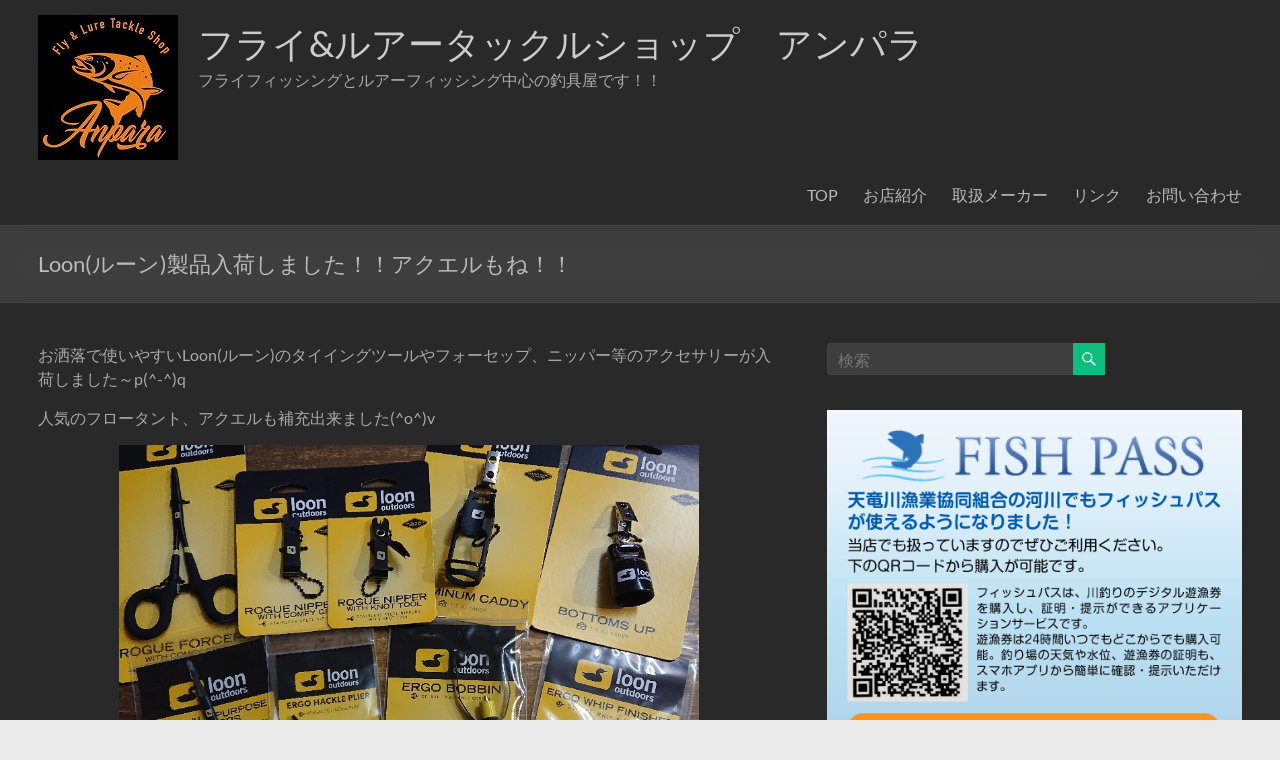

--- FILE ---
content_type: text/html; charset=UTF-8
request_url: https://anpara.info/loon%E3%83%AB%E3%83%BC%E3%83%B3%E8%A3%BD%E5%93%81%E5%85%A5%E8%8D%B7%E3%81%97%E3%81%BE%E3%81%97%E3%81%9F%EF%BC%81%EF%BC%81%E3%82%A2%E3%82%AF%E3%82%A8%E3%83%AB%E3%82%82%E3%81%AD%EF%BC%81%EF%BC%81/
body_size: 13794
content:
<!DOCTYPE html>
<!--[if IE 7]>
<html class="ie ie7" lang="ja">
<![endif]-->
<!--[if IE 8]>
<html class="ie ie8" lang="ja">
<![endif]-->
<!--[if !(IE 7) & !(IE 8)]><!-->
<html lang="ja">
<!--<![endif]-->
<head>
	<meta charset="UTF-8" />
	<meta name="viewport" content="width=device-width, initial-scale=1">
	<link rel="profile" href="http://gmpg.org/xfn/11" />
	<title>Loon(ルーン)製品入荷しました！！アクエルもね！！ &#8211; フライ&amp;ルアータックルショップ　アンパラ</title>
<meta name='robots' content='max-image-preview:large' />
	<style>img:is([sizes="auto" i], [sizes^="auto," i]) { contain-intrinsic-size: 3000px 1500px }</style>
	<link rel="alternate" type="application/rss+xml" title="フライ&amp;ルアータックルショップ　アンパラ &raquo; フィード" href="https://anpara.info/feed/" />
<link rel="alternate" type="application/rss+xml" title="フライ&amp;ルアータックルショップ　アンパラ &raquo; コメントフィード" href="https://anpara.info/comments/feed/" />
<script type="text/javascript">
/* <![CDATA[ */
window._wpemojiSettings = {"baseUrl":"https:\/\/s.w.org\/images\/core\/emoji\/16.0.1\/72x72\/","ext":".png","svgUrl":"https:\/\/s.w.org\/images\/core\/emoji\/16.0.1\/svg\/","svgExt":".svg","source":{"concatemoji":"https:\/\/anpara.info\/wp-includes\/js\/wp-emoji-release.min.js?ver=6.8.3"}};
/*! This file is auto-generated */
!function(s,n){var o,i,e;function c(e){try{var t={supportTests:e,timestamp:(new Date).valueOf()};sessionStorage.setItem(o,JSON.stringify(t))}catch(e){}}function p(e,t,n){e.clearRect(0,0,e.canvas.width,e.canvas.height),e.fillText(t,0,0);var t=new Uint32Array(e.getImageData(0,0,e.canvas.width,e.canvas.height).data),a=(e.clearRect(0,0,e.canvas.width,e.canvas.height),e.fillText(n,0,0),new Uint32Array(e.getImageData(0,0,e.canvas.width,e.canvas.height).data));return t.every(function(e,t){return e===a[t]})}function u(e,t){e.clearRect(0,0,e.canvas.width,e.canvas.height),e.fillText(t,0,0);for(var n=e.getImageData(16,16,1,1),a=0;a<n.data.length;a++)if(0!==n.data[a])return!1;return!0}function f(e,t,n,a){switch(t){case"flag":return n(e,"\ud83c\udff3\ufe0f\u200d\u26a7\ufe0f","\ud83c\udff3\ufe0f\u200b\u26a7\ufe0f")?!1:!n(e,"\ud83c\udde8\ud83c\uddf6","\ud83c\udde8\u200b\ud83c\uddf6")&&!n(e,"\ud83c\udff4\udb40\udc67\udb40\udc62\udb40\udc65\udb40\udc6e\udb40\udc67\udb40\udc7f","\ud83c\udff4\u200b\udb40\udc67\u200b\udb40\udc62\u200b\udb40\udc65\u200b\udb40\udc6e\u200b\udb40\udc67\u200b\udb40\udc7f");case"emoji":return!a(e,"\ud83e\udedf")}return!1}function g(e,t,n,a){var r="undefined"!=typeof WorkerGlobalScope&&self instanceof WorkerGlobalScope?new OffscreenCanvas(300,150):s.createElement("canvas"),o=r.getContext("2d",{willReadFrequently:!0}),i=(o.textBaseline="top",o.font="600 32px Arial",{});return e.forEach(function(e){i[e]=t(o,e,n,a)}),i}function t(e){var t=s.createElement("script");t.src=e,t.defer=!0,s.head.appendChild(t)}"undefined"!=typeof Promise&&(o="wpEmojiSettingsSupports",i=["flag","emoji"],n.supports={everything:!0,everythingExceptFlag:!0},e=new Promise(function(e){s.addEventListener("DOMContentLoaded",e,{once:!0})}),new Promise(function(t){var n=function(){try{var e=JSON.parse(sessionStorage.getItem(o));if("object"==typeof e&&"number"==typeof e.timestamp&&(new Date).valueOf()<e.timestamp+604800&&"object"==typeof e.supportTests)return e.supportTests}catch(e){}return null}();if(!n){if("undefined"!=typeof Worker&&"undefined"!=typeof OffscreenCanvas&&"undefined"!=typeof URL&&URL.createObjectURL&&"undefined"!=typeof Blob)try{var e="postMessage("+g.toString()+"("+[JSON.stringify(i),f.toString(),p.toString(),u.toString()].join(",")+"));",a=new Blob([e],{type:"text/javascript"}),r=new Worker(URL.createObjectURL(a),{name:"wpTestEmojiSupports"});return void(r.onmessage=function(e){c(n=e.data),r.terminate(),t(n)})}catch(e){}c(n=g(i,f,p,u))}t(n)}).then(function(e){for(var t in e)n.supports[t]=e[t],n.supports.everything=n.supports.everything&&n.supports[t],"flag"!==t&&(n.supports.everythingExceptFlag=n.supports.everythingExceptFlag&&n.supports[t]);n.supports.everythingExceptFlag=n.supports.everythingExceptFlag&&!n.supports.flag,n.DOMReady=!1,n.readyCallback=function(){n.DOMReady=!0}}).then(function(){return e}).then(function(){var e;n.supports.everything||(n.readyCallback(),(e=n.source||{}).concatemoji?t(e.concatemoji):e.wpemoji&&e.twemoji&&(t(e.twemoji),t(e.wpemoji)))}))}((window,document),window._wpemojiSettings);
/* ]]> */
</script>
<style id='wp-emoji-styles-inline-css' type='text/css'>

	img.wp-smiley, img.emoji {
		display: inline !important;
		border: none !important;
		box-shadow: none !important;
		height: 1em !important;
		width: 1em !important;
		margin: 0 0.07em !important;
		vertical-align: -0.1em !important;
		background: none !important;
		padding: 0 !important;
	}
</style>
<link rel='stylesheet' id='wp-block-library-css' href='https://anpara.info/wp-includes/css/dist/block-library/style.min.css?ver=6.8.3' type='text/css' media='all' />
<style id='wp-block-library-theme-inline-css' type='text/css'>
.wp-block-audio :where(figcaption){color:#555;font-size:13px;text-align:center}.is-dark-theme .wp-block-audio :where(figcaption){color:#ffffffa6}.wp-block-audio{margin:0 0 1em}.wp-block-code{border:1px solid #ccc;border-radius:4px;font-family:Menlo,Consolas,monaco,monospace;padding:.8em 1em}.wp-block-embed :where(figcaption){color:#555;font-size:13px;text-align:center}.is-dark-theme .wp-block-embed :where(figcaption){color:#ffffffa6}.wp-block-embed{margin:0 0 1em}.blocks-gallery-caption{color:#555;font-size:13px;text-align:center}.is-dark-theme .blocks-gallery-caption{color:#ffffffa6}:root :where(.wp-block-image figcaption){color:#555;font-size:13px;text-align:center}.is-dark-theme :root :where(.wp-block-image figcaption){color:#ffffffa6}.wp-block-image{margin:0 0 1em}.wp-block-pullquote{border-bottom:4px solid;border-top:4px solid;color:currentColor;margin-bottom:1.75em}.wp-block-pullquote cite,.wp-block-pullquote footer,.wp-block-pullquote__citation{color:currentColor;font-size:.8125em;font-style:normal;text-transform:uppercase}.wp-block-quote{border-left:.25em solid;margin:0 0 1.75em;padding-left:1em}.wp-block-quote cite,.wp-block-quote footer{color:currentColor;font-size:.8125em;font-style:normal;position:relative}.wp-block-quote:where(.has-text-align-right){border-left:none;border-right:.25em solid;padding-left:0;padding-right:1em}.wp-block-quote:where(.has-text-align-center){border:none;padding-left:0}.wp-block-quote.is-large,.wp-block-quote.is-style-large,.wp-block-quote:where(.is-style-plain){border:none}.wp-block-search .wp-block-search__label{font-weight:700}.wp-block-search__button{border:1px solid #ccc;padding:.375em .625em}:where(.wp-block-group.has-background){padding:1.25em 2.375em}.wp-block-separator.has-css-opacity{opacity:.4}.wp-block-separator{border:none;border-bottom:2px solid;margin-left:auto;margin-right:auto}.wp-block-separator.has-alpha-channel-opacity{opacity:1}.wp-block-separator:not(.is-style-wide):not(.is-style-dots){width:100px}.wp-block-separator.has-background:not(.is-style-dots){border-bottom:none;height:1px}.wp-block-separator.has-background:not(.is-style-wide):not(.is-style-dots){height:2px}.wp-block-table{margin:0 0 1em}.wp-block-table td,.wp-block-table th{word-break:normal}.wp-block-table :where(figcaption){color:#555;font-size:13px;text-align:center}.is-dark-theme .wp-block-table :where(figcaption){color:#ffffffa6}.wp-block-video :where(figcaption){color:#555;font-size:13px;text-align:center}.is-dark-theme .wp-block-video :where(figcaption){color:#ffffffa6}.wp-block-video{margin:0 0 1em}:root :where(.wp-block-template-part.has-background){margin-bottom:0;margin-top:0;padding:1.25em 2.375em}
</style>
<style id='global-styles-inline-css' type='text/css'>
:root{--wp--preset--aspect-ratio--square: 1;--wp--preset--aspect-ratio--4-3: 4/3;--wp--preset--aspect-ratio--3-4: 3/4;--wp--preset--aspect-ratio--3-2: 3/2;--wp--preset--aspect-ratio--2-3: 2/3;--wp--preset--aspect-ratio--16-9: 16/9;--wp--preset--aspect-ratio--9-16: 9/16;--wp--preset--color--black: #000000;--wp--preset--color--cyan-bluish-gray: #abb8c3;--wp--preset--color--white: #ffffff;--wp--preset--color--pale-pink: #f78da7;--wp--preset--color--vivid-red: #cf2e2e;--wp--preset--color--luminous-vivid-orange: #ff6900;--wp--preset--color--luminous-vivid-amber: #fcb900;--wp--preset--color--light-green-cyan: #7bdcb5;--wp--preset--color--vivid-green-cyan: #00d084;--wp--preset--color--pale-cyan-blue: #8ed1fc;--wp--preset--color--vivid-cyan-blue: #0693e3;--wp--preset--color--vivid-purple: #9b51e0;--wp--preset--gradient--vivid-cyan-blue-to-vivid-purple: linear-gradient(135deg,rgba(6,147,227,1) 0%,rgb(155,81,224) 100%);--wp--preset--gradient--light-green-cyan-to-vivid-green-cyan: linear-gradient(135deg,rgb(122,220,180) 0%,rgb(0,208,130) 100%);--wp--preset--gradient--luminous-vivid-amber-to-luminous-vivid-orange: linear-gradient(135deg,rgba(252,185,0,1) 0%,rgba(255,105,0,1) 100%);--wp--preset--gradient--luminous-vivid-orange-to-vivid-red: linear-gradient(135deg,rgba(255,105,0,1) 0%,rgb(207,46,46) 100%);--wp--preset--gradient--very-light-gray-to-cyan-bluish-gray: linear-gradient(135deg,rgb(238,238,238) 0%,rgb(169,184,195) 100%);--wp--preset--gradient--cool-to-warm-spectrum: linear-gradient(135deg,rgb(74,234,220) 0%,rgb(151,120,209) 20%,rgb(207,42,186) 40%,rgb(238,44,130) 60%,rgb(251,105,98) 80%,rgb(254,248,76) 100%);--wp--preset--gradient--blush-light-purple: linear-gradient(135deg,rgb(255,206,236) 0%,rgb(152,150,240) 100%);--wp--preset--gradient--blush-bordeaux: linear-gradient(135deg,rgb(254,205,165) 0%,rgb(254,45,45) 50%,rgb(107,0,62) 100%);--wp--preset--gradient--luminous-dusk: linear-gradient(135deg,rgb(255,203,112) 0%,rgb(199,81,192) 50%,rgb(65,88,208) 100%);--wp--preset--gradient--pale-ocean: linear-gradient(135deg,rgb(255,245,203) 0%,rgb(182,227,212) 50%,rgb(51,167,181) 100%);--wp--preset--gradient--electric-grass: linear-gradient(135deg,rgb(202,248,128) 0%,rgb(113,206,126) 100%);--wp--preset--gradient--midnight: linear-gradient(135deg,rgb(2,3,129) 0%,rgb(40,116,252) 100%);--wp--preset--font-size--small: 13px;--wp--preset--font-size--medium: 20px;--wp--preset--font-size--large: 36px;--wp--preset--font-size--x-large: 42px;--wp--preset--spacing--20: 0.44rem;--wp--preset--spacing--30: 0.67rem;--wp--preset--spacing--40: 1rem;--wp--preset--spacing--50: 1.5rem;--wp--preset--spacing--60: 2.25rem;--wp--preset--spacing--70: 3.38rem;--wp--preset--spacing--80: 5.06rem;--wp--preset--shadow--natural: 6px 6px 9px rgba(0, 0, 0, 0.2);--wp--preset--shadow--deep: 12px 12px 50px rgba(0, 0, 0, 0.4);--wp--preset--shadow--sharp: 6px 6px 0px rgba(0, 0, 0, 0.2);--wp--preset--shadow--outlined: 6px 6px 0px -3px rgba(255, 255, 255, 1), 6px 6px rgba(0, 0, 0, 1);--wp--preset--shadow--crisp: 6px 6px 0px rgba(0, 0, 0, 1);}:root { --wp--style--global--content-size: 760px;--wp--style--global--wide-size: 1160px; }:where(body) { margin: 0; }.wp-site-blocks > .alignleft { float: left; margin-right: 2em; }.wp-site-blocks > .alignright { float: right; margin-left: 2em; }.wp-site-blocks > .aligncenter { justify-content: center; margin-left: auto; margin-right: auto; }:where(.wp-site-blocks) > * { margin-block-start: 24px; margin-block-end: 0; }:where(.wp-site-blocks) > :first-child { margin-block-start: 0; }:where(.wp-site-blocks) > :last-child { margin-block-end: 0; }:root { --wp--style--block-gap: 24px; }:root :where(.is-layout-flow) > :first-child{margin-block-start: 0;}:root :where(.is-layout-flow) > :last-child{margin-block-end: 0;}:root :where(.is-layout-flow) > *{margin-block-start: 24px;margin-block-end: 0;}:root :where(.is-layout-constrained) > :first-child{margin-block-start: 0;}:root :where(.is-layout-constrained) > :last-child{margin-block-end: 0;}:root :where(.is-layout-constrained) > *{margin-block-start: 24px;margin-block-end: 0;}:root :where(.is-layout-flex){gap: 24px;}:root :where(.is-layout-grid){gap: 24px;}.is-layout-flow > .alignleft{float: left;margin-inline-start: 0;margin-inline-end: 2em;}.is-layout-flow > .alignright{float: right;margin-inline-start: 2em;margin-inline-end: 0;}.is-layout-flow > .aligncenter{margin-left: auto !important;margin-right: auto !important;}.is-layout-constrained > .alignleft{float: left;margin-inline-start: 0;margin-inline-end: 2em;}.is-layout-constrained > .alignright{float: right;margin-inline-start: 2em;margin-inline-end: 0;}.is-layout-constrained > .aligncenter{margin-left: auto !important;margin-right: auto !important;}.is-layout-constrained > :where(:not(.alignleft):not(.alignright):not(.alignfull)){max-width: var(--wp--style--global--content-size);margin-left: auto !important;margin-right: auto !important;}.is-layout-constrained > .alignwide{max-width: var(--wp--style--global--wide-size);}body .is-layout-flex{display: flex;}.is-layout-flex{flex-wrap: wrap;align-items: center;}.is-layout-flex > :is(*, div){margin: 0;}body .is-layout-grid{display: grid;}.is-layout-grid > :is(*, div){margin: 0;}body{padding-top: 0px;padding-right: 0px;padding-bottom: 0px;padding-left: 0px;}a:where(:not(.wp-element-button)){text-decoration: underline;}:root :where(.wp-element-button, .wp-block-button__link){background-color: #32373c;border-width: 0;color: #fff;font-family: inherit;font-size: inherit;line-height: inherit;padding: calc(0.667em + 2px) calc(1.333em + 2px);text-decoration: none;}.has-black-color{color: var(--wp--preset--color--black) !important;}.has-cyan-bluish-gray-color{color: var(--wp--preset--color--cyan-bluish-gray) !important;}.has-white-color{color: var(--wp--preset--color--white) !important;}.has-pale-pink-color{color: var(--wp--preset--color--pale-pink) !important;}.has-vivid-red-color{color: var(--wp--preset--color--vivid-red) !important;}.has-luminous-vivid-orange-color{color: var(--wp--preset--color--luminous-vivid-orange) !important;}.has-luminous-vivid-amber-color{color: var(--wp--preset--color--luminous-vivid-amber) !important;}.has-light-green-cyan-color{color: var(--wp--preset--color--light-green-cyan) !important;}.has-vivid-green-cyan-color{color: var(--wp--preset--color--vivid-green-cyan) !important;}.has-pale-cyan-blue-color{color: var(--wp--preset--color--pale-cyan-blue) !important;}.has-vivid-cyan-blue-color{color: var(--wp--preset--color--vivid-cyan-blue) !important;}.has-vivid-purple-color{color: var(--wp--preset--color--vivid-purple) !important;}.has-black-background-color{background-color: var(--wp--preset--color--black) !important;}.has-cyan-bluish-gray-background-color{background-color: var(--wp--preset--color--cyan-bluish-gray) !important;}.has-white-background-color{background-color: var(--wp--preset--color--white) !important;}.has-pale-pink-background-color{background-color: var(--wp--preset--color--pale-pink) !important;}.has-vivid-red-background-color{background-color: var(--wp--preset--color--vivid-red) !important;}.has-luminous-vivid-orange-background-color{background-color: var(--wp--preset--color--luminous-vivid-orange) !important;}.has-luminous-vivid-amber-background-color{background-color: var(--wp--preset--color--luminous-vivid-amber) !important;}.has-light-green-cyan-background-color{background-color: var(--wp--preset--color--light-green-cyan) !important;}.has-vivid-green-cyan-background-color{background-color: var(--wp--preset--color--vivid-green-cyan) !important;}.has-pale-cyan-blue-background-color{background-color: var(--wp--preset--color--pale-cyan-blue) !important;}.has-vivid-cyan-blue-background-color{background-color: var(--wp--preset--color--vivid-cyan-blue) !important;}.has-vivid-purple-background-color{background-color: var(--wp--preset--color--vivid-purple) !important;}.has-black-border-color{border-color: var(--wp--preset--color--black) !important;}.has-cyan-bluish-gray-border-color{border-color: var(--wp--preset--color--cyan-bluish-gray) !important;}.has-white-border-color{border-color: var(--wp--preset--color--white) !important;}.has-pale-pink-border-color{border-color: var(--wp--preset--color--pale-pink) !important;}.has-vivid-red-border-color{border-color: var(--wp--preset--color--vivid-red) !important;}.has-luminous-vivid-orange-border-color{border-color: var(--wp--preset--color--luminous-vivid-orange) !important;}.has-luminous-vivid-amber-border-color{border-color: var(--wp--preset--color--luminous-vivid-amber) !important;}.has-light-green-cyan-border-color{border-color: var(--wp--preset--color--light-green-cyan) !important;}.has-vivid-green-cyan-border-color{border-color: var(--wp--preset--color--vivid-green-cyan) !important;}.has-pale-cyan-blue-border-color{border-color: var(--wp--preset--color--pale-cyan-blue) !important;}.has-vivid-cyan-blue-border-color{border-color: var(--wp--preset--color--vivid-cyan-blue) !important;}.has-vivid-purple-border-color{border-color: var(--wp--preset--color--vivid-purple) !important;}.has-vivid-cyan-blue-to-vivid-purple-gradient-background{background: var(--wp--preset--gradient--vivid-cyan-blue-to-vivid-purple) !important;}.has-light-green-cyan-to-vivid-green-cyan-gradient-background{background: var(--wp--preset--gradient--light-green-cyan-to-vivid-green-cyan) !important;}.has-luminous-vivid-amber-to-luminous-vivid-orange-gradient-background{background: var(--wp--preset--gradient--luminous-vivid-amber-to-luminous-vivid-orange) !important;}.has-luminous-vivid-orange-to-vivid-red-gradient-background{background: var(--wp--preset--gradient--luminous-vivid-orange-to-vivid-red) !important;}.has-very-light-gray-to-cyan-bluish-gray-gradient-background{background: var(--wp--preset--gradient--very-light-gray-to-cyan-bluish-gray) !important;}.has-cool-to-warm-spectrum-gradient-background{background: var(--wp--preset--gradient--cool-to-warm-spectrum) !important;}.has-blush-light-purple-gradient-background{background: var(--wp--preset--gradient--blush-light-purple) !important;}.has-blush-bordeaux-gradient-background{background: var(--wp--preset--gradient--blush-bordeaux) !important;}.has-luminous-dusk-gradient-background{background: var(--wp--preset--gradient--luminous-dusk) !important;}.has-pale-ocean-gradient-background{background: var(--wp--preset--gradient--pale-ocean) !important;}.has-electric-grass-gradient-background{background: var(--wp--preset--gradient--electric-grass) !important;}.has-midnight-gradient-background{background: var(--wp--preset--gradient--midnight) !important;}.has-small-font-size{font-size: var(--wp--preset--font-size--small) !important;}.has-medium-font-size{font-size: var(--wp--preset--font-size--medium) !important;}.has-large-font-size{font-size: var(--wp--preset--font-size--large) !important;}.has-x-large-font-size{font-size: var(--wp--preset--font-size--x-large) !important;}
:root :where(.wp-block-pullquote){font-size: 1.5em;line-height: 1.6;}
</style>
<link rel='stylesheet' id='contact-form-7-css' href='https://anpara.info/wp-content/plugins/contact-form-7/includes/css/styles.css?ver=6.1.4' type='text/css' media='all' />
<link rel='stylesheet' id='fb-widget-frontend-style-css' href='https://anpara.info/wp-content/plugins/facebook-pagelike-widget/assets/css/style.css?ver=1.0.0' type='text/css' media='all' />
<link rel='stylesheet' id='responsive-lightbox-swipebox-css' href='https://anpara.info/wp-content/plugins/responsive-lightbox/assets/swipebox/swipebox.min.css?ver=1.5.2' type='text/css' media='all' />
<link rel='stylesheet' id='whats-new-style-css' href='https://anpara.info/wp-content/plugins/whats-new-genarator/whats-new.css?ver=2.0.2' type='text/css' media='all' />
<link rel='stylesheet' id='font-awesome-4-css' href='https://anpara.info/wp-content/themes/spacious/font-awesome/library/font-awesome/css/v4-shims.min.css?ver=4.7.0' type='text/css' media='all' />
<link rel='stylesheet' id='font-awesome-all-css' href='https://anpara.info/wp-content/themes/spacious/font-awesome/library/font-awesome/css/all.min.css?ver=6.7.2' type='text/css' media='all' />
<link rel='stylesheet' id='font-awesome-solid-css' href='https://anpara.info/wp-content/themes/spacious/font-awesome/library/font-awesome/css/solid.min.css?ver=6.7.2' type='text/css' media='all' />
<link rel='stylesheet' id='font-awesome-regular-css' href='https://anpara.info/wp-content/themes/spacious/font-awesome/library/font-awesome/css/regular.min.css?ver=6.7.2' type='text/css' media='all' />
<link rel='stylesheet' id='font-awesome-brands-css' href='https://anpara.info/wp-content/themes/spacious/font-awesome/library/font-awesome/css/brands.min.css?ver=6.7.2' type='text/css' media='all' />
<link rel='stylesheet' id='spacious_style-css' href='https://anpara.info/wp-content/themes/spacious/style.css?ver=6.8.3' type='text/css' media='all' />
<link rel='stylesheet' id='spacious_dark_style-css' href='https://anpara.info/wp-content/themes/spacious/css/dark.css?ver=6.8.3' type='text/css' media='all' />
<link rel='stylesheet' id='spacious-genericons-css' href='https://anpara.info/wp-content/themes/spacious/genericons/genericons.css?ver=3.3.1' type='text/css' media='all' />
<link rel='stylesheet' id='spacious-font-awesome-css' href='https://anpara.info/wp-content/themes/spacious/font-awesome/css/font-awesome.min.css?ver=4.7.1' type='text/css' media='all' />
<script type="text/javascript" src="https://anpara.info/wp-includes/js/jquery/jquery.min.js?ver=3.7.1" id="jquery-core-js"></script>
<script type="text/javascript" src="https://anpara.info/wp-includes/js/jquery/jquery-migrate.min.js?ver=3.4.1" id="jquery-migrate-js"></script>
<script type="text/javascript" src="https://anpara.info/wp-content/plugins/responsive-lightbox/assets/dompurify/purify.min.js?ver=3.3.1" id="dompurify-js"></script>
<script type="text/javascript" id="responsive-lightbox-sanitizer-js-before">
/* <![CDATA[ */
window.RLG = window.RLG || {}; window.RLG.sanitizeAllowedHosts = ["youtube.com","www.youtube.com","youtu.be","vimeo.com","player.vimeo.com"];
/* ]]> */
</script>
<script type="text/javascript" src="https://anpara.info/wp-content/plugins/responsive-lightbox/js/sanitizer.js?ver=2.6.1" id="responsive-lightbox-sanitizer-js"></script>
<script type="text/javascript" src="https://anpara.info/wp-content/plugins/responsive-lightbox/assets/swipebox/jquery.swipebox.min.js?ver=1.5.2" id="responsive-lightbox-swipebox-js"></script>
<script type="text/javascript" src="https://anpara.info/wp-includes/js/underscore.min.js?ver=1.13.7" id="underscore-js"></script>
<script type="text/javascript" src="https://anpara.info/wp-content/plugins/responsive-lightbox/assets/infinitescroll/infinite-scroll.pkgd.min.js?ver=4.0.1" id="responsive-lightbox-infinite-scroll-js"></script>
<script type="text/javascript" id="responsive-lightbox-js-before">
/* <![CDATA[ */
var rlArgs = {"script":"swipebox","selector":"lightbox","customEvents":"","activeGalleries":true,"animation":true,"hideCloseButtonOnMobile":false,"removeBarsOnMobile":false,"hideBars":true,"hideBarsDelay":5000,"videoMaxWidth":1080,"useSVG":true,"loopAtEnd":false,"woocommerce_gallery":false,"ajaxurl":"https:\/\/anpara.info\/wp-admin\/admin-ajax.php","nonce":"a5f91a0826","preview":false,"postId":355,"scriptExtension":false};
/* ]]> */
</script>
<script type="text/javascript" src="https://anpara.info/wp-content/plugins/responsive-lightbox/js/front.js?ver=2.6.1" id="responsive-lightbox-js"></script>
<script type="text/javascript" src="https://anpara.info/wp-content/themes/spacious/js/spacious-custom.js?ver=6.8.3" id="spacious-custom-js"></script>
<!--[if lte IE 8]>
<script type="text/javascript" src="https://anpara.info/wp-content/themes/spacious/js/html5shiv.min.js?ver=6.8.3" id="html5-js"></script>
<![endif]-->
<link rel="https://api.w.org/" href="https://anpara.info/wp-json/" /><link rel="alternate" title="JSON" type="application/json" href="https://anpara.info/wp-json/wp/v2/posts/355" /><link rel="EditURI" type="application/rsd+xml" title="RSD" href="https://anpara.info/xmlrpc.php?rsd" />
<meta name="generator" content="WordPress 6.8.3" />
<link rel="canonical" href="https://anpara.info/loon%e3%83%ab%e3%83%bc%e3%83%b3%e8%a3%bd%e5%93%81%e5%85%a5%e8%8d%b7%e3%81%97%e3%81%be%e3%81%97%e3%81%9f%ef%bc%81%ef%bc%81%e3%82%a2%e3%82%af%e3%82%a8%e3%83%ab%e3%82%82%e3%81%ad%ef%bc%81%ef%bc%81/" />
<link rel='shortlink' href='https://anpara.info/?p=355' />
<link rel="alternate" title="oEmbed (JSON)" type="application/json+oembed" href="https://anpara.info/wp-json/oembed/1.0/embed?url=https%3A%2F%2Fanpara.info%2Floon%25e3%2583%25ab%25e3%2583%25bc%25e3%2583%25b3%25e8%25a3%25bd%25e5%2593%2581%25e5%2585%25a5%25e8%258d%25b7%25e3%2581%2597%25e3%2581%25be%25e3%2581%2597%25e3%2581%259f%25ef%25bc%2581%25ef%25bc%2581%25e3%2582%25a2%25e3%2582%25af%25e3%2582%25a8%25e3%2583%25ab%25e3%2582%2582%25e3%2581%25ad%25ef%25bc%2581%25ef%25bc%2581%2F" />
<link rel="alternate" title="oEmbed (XML)" type="text/xml+oembed" href="https://anpara.info/wp-json/oembed/1.0/embed?url=https%3A%2F%2Fanpara.info%2Floon%25e3%2583%25ab%25e3%2583%25bc%25e3%2583%25b3%25e8%25a3%25bd%25e5%2593%2581%25e5%2585%25a5%25e8%258d%25b7%25e3%2581%2597%25e3%2581%25be%25e3%2581%2597%25e3%2581%259f%25ef%25bc%2581%25ef%25bc%2581%25e3%2582%25a2%25e3%2582%25af%25e3%2582%25a8%25e3%2583%25ab%25e3%2582%2582%25e3%2581%25ad%25ef%25bc%2581%25ef%25bc%2581%2F&#038;format=xml" />
	<style type="text/css">
			#site-title a {
			color: eded50;
		}
		#site-description {
			color: eded50;
		}
		</style>
	<link rel="icon" href="https://anpara.info/wp-content/uploads/2020/09/cropped-ap-32x32.png" sizes="32x32" />
<link rel="icon" href="https://anpara.info/wp-content/uploads/2020/09/cropped-ap-192x192.png" sizes="192x192" />
<link rel="apple-touch-icon" href="https://anpara.info/wp-content/uploads/2020/09/cropped-ap-180x180.png" />
<meta name="msapplication-TileImage" content="https://anpara.info/wp-content/uploads/2020/09/cropped-ap-270x270.png" />
		<style type="text/css" id="wp-custom-css">
			.gyo {line-height: 200%;}		</style>
		</head>

<body class="wp-singular post-template-default single single-post postid-355 single-format-standard wp-custom-logo wp-embed-responsive wp-theme-spacious  wide-1218">


<div id="page" class="hfeed site">
	<a class="skip-link screen-reader-text" href="#main">コンテンツへスキップ</a>

	
	
	<header id="masthead" class="site-header clearfix spacious-header-display-one">

		
		
		<div id="header-text-nav-container" class="">

			<div class="inner-wrap" id="spacious-header-display-one">

				<div id="header-text-nav-wrap" class="clearfix">
					<div id="header-left-section">
													<div id="header-logo-image">

								<a href="https://anpara.info/" class="custom-logo-link" rel="home"><img width="140" height="145" src="https://anpara.info/wp-content/uploads/2024/07/1720070655359.jpg" class="custom-logo" alt="フライ&amp;ルアータックルショップ　アンパラ" decoding="async" /></a>
							</div><!-- #header-logo-image -->

							
						<div id="header-text" class="">
															<h3 id="site-title">
									<a href="https://anpara.info/"
									   title="フライ&amp;ルアータックルショップ　アンパラ"
									   rel="home">フライ&amp;ルアータックルショップ　アンパラ</a>
								</h3>
														<p id="site-description">フライフィッシングとルアーフィッシング中心の釣具屋です！！</p>
							<!-- #site-description -->
						</div><!-- #header-text -->

					</div><!-- #header-left-section -->
					<div id="header-right-section">
						
													<div class="header-action">
															</div>
						
						
		<nav id="site-navigation" class="main-navigation clearfix   " role="navigation">
			<p class="menu-toggle">
				<span class="screen-reader-text">メニュー</span>
			</p>
			<div class="menu-primary-container"><ul id="menu-anpara-menu" class="menu"><li id="menu-item-23" class="menu-item menu-item-type-custom menu-item-object-custom menu-item-home menu-item-23"><a href="https://anpara.info/">TOP</a></li>
<li id="menu-item-24" class="menu-item menu-item-type-post_type menu-item-object-page menu-item-24"><a href="https://anpara.info/shop/">お店紹介</a></li>
<li id="menu-item-51" class="menu-item menu-item-type-post_type menu-item-object-page menu-item-51"><a href="https://anpara.info/makar/">取扱メーカー</a></li>
<li id="menu-item-54" class="menu-item menu-item-type-post_type menu-item-object-page menu-item-54"><a href="https://anpara.info/link/">リンク</a></li>
<li id="menu-item-102" class="menu-item menu-item-type-post_type menu-item-object-page menu-item-102"><a href="https://anpara.info/ask/">お問い合わせ</a></li>
</ul></div>		</nav>

		
					</div><!-- #header-right-section -->

				</div><!-- #header-text-nav-wrap -->
			</div><!-- .inner-wrap -->
					</div><!-- #header-text-nav-container -->

		
						<div class="header-post-title-container clearfix">
					<div class="inner-wrap">
						<div class="post-title-wrapper">
																								<h1 class="header-post-title-class">Loon(ルーン)製品入荷しました！！アクエルもね！！</h1>
																						</div>
											</div>
				</div>
					</header>
			<div id="main" class="clearfix">
		<div class="inner-wrap">

	
	<div id="primary">
		<div id="content" class="clearfix">
			
				
<article id="post-355" class="post-355 post type-post status-publish format-standard hentry category-4">
		<div class="entry-content clearfix">
		<p>お洒落で使いやすいLoon(ルーン)のタイイングツールやフォーセップ、ニッパー等のアクセサリーが入荷しました～p(^-^)q</p>
<p>人気のフロータント、アクエルも補充出来ました(^o^)v</p>
<p><center><a href="https://anparage.exblog.jp/iv/detail/?s=27821336&amp;i=201901%2F06%2F49%2Fe0272349_15114504.jpg" data-rel="lightbox-image-0" data-rl_title="" data-rl_caption="" title=""><img fetchpriority="high" decoding="async" class="IMAGE_MID" src="https://pds.exblog.jp/pds/1/201901/06/49/e0272349_15114504.jpg" alt="e0272349_15114504.jpg" width="580" height="416" /></a></center></p>
<p>Ergo Bobbin</p>
<p><center><a href="https://anparage.exblog.jp/iv/detail/?s=27821336&amp;i=201901%2F06%2F49%2Fe0272349_15130789.jpg" data-rel="lightbox-image-1" data-rl_title="" data-rl_caption="" title=""><img decoding="async" class="IMAGE_MID" src="https://pds.exblog.jp/pds/1/201901/06/49/e0272349_15130789.jpg" alt="e0272349_15130789.jpg" width="580" height="1031" /></a></center><br />
販売価格:2,600円(税別)</p>
<p>Ergo All Purpus Scissors</p>
<p><center><a href="https://anparage.exblog.jp/iv/detail/?s=27821336&amp;i=201901%2F06%2F49%2Fe0272349_15151668.jpg" data-rel="lightbox-image-2" data-rl_title="" data-rl_caption="" title=""><img decoding="async" class="IMAGE_MID" src="https://pds.exblog.jp/pds/1/201901/06/49/e0272349_15151668.jpg" alt="e0272349_15151668.jpg" width="580" height="837" /></a></center><br />
販売価格:2,100円(税別)</p>
<p>Ergo Hackle Plier</p>
<p><center><a href="https://anparage.exblog.jp/iv/detail/?s=27821336&amp;i=201901%2F06%2F49%2Fe0272349_15171797.jpg" data-rel="lightbox-image-3" data-rl_title="" data-rl_caption="" title=""><img loading="lazy" decoding="async" class="IMAGE_MID" src="https://pds.exblog.jp/pds/1/201901/06/49/e0272349_15171797.jpg" alt="e0272349_15171797.jpg" width="580" height="1031" /></a></center><br />
販売価格:1,400円(税別)</p>
<p>Ergo Wip Finisher</p>
<p><center><a href="https://anparage.exblog.jp/iv/detail/?s=27821336&amp;i=201901%2F06%2F49%2Fe0272349_15183365.jpg" data-rel="lightbox-image-4" data-rl_title="" data-rl_caption="" title=""><img loading="lazy" decoding="async" class="IMAGE_MID" src="https://pds.exblog.jp/pds/1/201901/06/49/e0272349_15183365.jpg" alt="e0272349_15183365.jpg" width="580" height="901" /></a></center><br />
販売価格:1,700円(税別)</p>
<p>Bottom Up Caddy</p>
<p><center><a href="https://anparage.exblog.jp/iv/detail/?s=27821336&amp;i=201901%2F06%2F49%2Fe0272349_15201397.jpg" data-rel="lightbox-image-5" data-rl_title="" data-rl_caption="" title=""><img loading="lazy" decoding="async" class="IMAGE_MID" src="https://pds.exblog.jp/pds/1/201901/06/49/e0272349_15201397.jpg" alt="e0272349_15201397.jpg" width="580" height="1031" /></a></center><br />
販売価格:1,130円(税別)</p>
<p>Aluminum Caddy</p>
<p><center><a href="https://anparage.exblog.jp/iv/detail/?s=27821336&amp;i=201901%2F06%2F49%2Fe0272349_15215821.jpg" data-rel="lightbox-image-6" data-rl_title="" data-rl_caption="" title=""><img loading="lazy" decoding="async" class="IMAGE_MID" src="https://pds.exblog.jp/pds/1/201901/06/49/e0272349_15215821.jpg" alt="e0272349_15215821.jpg" width="580" height="1031" /></a></center><br />
販売価格:2,850円(税別)</p>
<p>Rogue Nipper w/Comfy Grip</p>
<p><center><a href="https://anparage.exblog.jp/iv/detail/?s=27821336&amp;i=201901%2F06%2F49%2Fe0272349_15235533.jpg" data-rel="lightbox-image-7" data-rl_title="" data-rl_caption="" title=""><img loading="lazy" decoding="async" class="IMAGE_MID" src="https://pds.exblog.jp/pds/1/201901/06/49/e0272349_15235533.jpg" alt="e0272349_15235533.jpg" width="580" height="1031" /></a></center><br />
販売価格:1,130円(税別)</p>
<p>Rogue Nipper w/Knot Tool</p>
<p><center><a href="https://anparage.exblog.jp/iv/detail/?s=27821336&amp;i=201901%2F06%2F49%2Fe0272349_15251866.jpg" data-rel="lightbox-image-8" data-rl_title="" data-rl_caption="" title=""><img loading="lazy" decoding="async" class="IMAGE_MID" src="https://pds.exblog.jp/pds/1/201901/06/49/e0272349_15251866.jpg" alt="e0272349_15251866.jpg" width="580" height="1031" /></a></center><br />
販売価格:1,120円(税別)</p>
<p>Rogue Forceps w/Comfy Grip</p>
<p><center><a href="https://anparage.exblog.jp/iv/detail/?s=27821336&amp;i=201901%2F06%2F49%2Fe0272349_15262777.jpg" data-rel="lightbox-image-9" data-rl_title="" data-rl_caption="" title=""><img loading="lazy" decoding="async" class="IMAGE_MID" src="https://pds.exblog.jp/pds/1/201901/06/49/e0272349_15262777.jpg" alt="e0272349_15262777.jpg" width="580" height="1031" /></a></center><br />
販売価格:2,250円(税別)</p>
<p>AQUEL</p>
<p><center><a href="https://anparage.exblog.jp/iv/detail/?s=27821336&amp;i=201901%2F06%2F49%2Fe0272349_15272117.jpg" data-rel="lightbox-image-10" data-rl_title="" data-rl_caption="" title=""><img loading="lazy" decoding="async" class="IMAGE_MID" src="https://pds.exblog.jp/pds/1/201901/06/49/e0272349_15272117.jpg" alt="e0272349_15272117.jpg" width="580" height="703" /></a></center><br />
販売価格:780円(税別)</p>
<div class="extra-hatom-entry-title"><span class="entry-title">Loon(ルーン)製品入荷しました！！アクエルもね！！</span></div>	</div>

	<footer class="entry-meta-bar clearfix"><div class="entry-meta clearfix">
			<span class="by-author author vcard"><a class="url fn n"
			                                        href="https://anpara.info/author/yamamoto/">山本店長</a></span>

			<span class="date"><a href="https://anpara.info/loon%e3%83%ab%e3%83%bc%e3%83%b3%e8%a3%bd%e5%93%81%e5%85%a5%e8%8d%b7%e3%81%97%e3%81%be%e3%81%97%e3%81%9f%ef%bc%81%ef%bc%81%e3%82%a2%e3%82%af%e3%82%a8%e3%83%ab%e3%82%82%e3%81%ad%ef%bc%81%ef%bc%81/" title="3:31 PM" rel="bookmark"><time class="entry-date published" datetime="2019-01-06T15:31:45+09:00">2019年1月6日</time></a></span>				<span class="category"><a href="https://anpara.info/category/%e5%85%a5%e8%8d%b7%e6%83%85%e5%a0%b1/" rel="category tag">入荷情報</a></span>
				</div></footer>
	</article>

						<ul class="default-wp-page clearfix">
			<li class="previous"><a href="https://anpara.info/black-cat-lures%e3%83%96%e3%83%a9%e3%83%83%e3%82%af%e3%82%ad%e3%83%a3%e3%83%83%e3%83%88%e3%83%ab%e3%82%a2%e3%83%bc%e3%82%baenvy%e3%82%a8%e3%83%b3%e3%83%93%e3%83%bc%e5%85%a5%e8%8d%b7%e3%81%97/" rel="prev"><span class="meta-nav">&larr;</span> BLACK CAT Lures(ブラックキャットルアーズ)Envy(エンビー)入荷しました！！</a></li>
			<li class="next"><a href="https://anpara.info/simms%e3%82%b7%e3%83%a0%e3%82%b9g3%e3%82%ac%e3%82%a4%e3%83%89%e3%82%b9%e3%83%88%e3%83%83%e3%82%ad%e3%83%b3%e3%82%b0%e3%83%95%e3%83%83%e3%83%84%e7%ad%89%e5%85%a5%e8%8d%b7%e3%81%a7%e3%81%99%ef%bc%81/" rel="next">SIMMS(シムス)G3ガイドストッキングフッツ等入荷です！！ <span class="meta-nav">&rarr;</span></a></li>
		</ul>
	
				
				
				
			
		</div><!-- #content -->
	</div><!-- #primary -->

	
<div id="secondary">
			
		<aside id="search-2" class="widget widget_search"><form action="https://anpara.info/" class="search-form searchform clearfix" method="get">
	<div class="search-wrap">
		<input type="text" placeholder="検索" class="s field" name="s">
		<button class="search-icon" type="submit"></button>
	</div>
</form><!-- .searchform --></aside><aside id="text-17" class="widget widget_text">			<div class="textwidget"><p><a href="https://www.fishpass.co.jp/shop/searchProduct2?afc=4&#038;btt=&#038;cft=&#038;dsp=1042/" target="_blank" rel="noopener"><img loading="lazy" decoding="async" class="alignnone size-full wp-image-714" src="https://anpara.info/wp-content/uploads/2023/02/fishpass-tap.gif" alt="" width="500" height="420" /></a><a href="https://anparage.exblog.jp/" target="_blank" rel="noopener"><img loading="lazy" decoding="async" src="https://anpara.info/wp-content/uploads/2017/12/fly.jpg" width="600" height="100" /></a><a href="https://www.facebook.com/kazuhisa.yamamoto.98?fref=hovercard&amp;hc_location=chat" target="_blank" rel="noopener"><img loading="lazy" decoding="async" src="https://anpara.info/wp-content/uploads/2017/12/fb.jpg" width="600" height="100" /></a></p>
</div>
		</aside><aside id="text-15" class="widget widget_text"><h3 class="widget-title"><span>1月の休業予定</span></h3>			<div class="textwidget"><table border="0" cellpadding="2" cellspacing="1" bgcolor="#333333" width="300">
<tr align="center" bgcolor="#FFFFFF">
<td colspan="7">2026年1月</td>
</tr>
<tr align="center" bgcolor="#CCCCCC">
<td>日</td>
<td>月</td>
<td>火</td>
<td>水</td>
<td>木</td>
<td>金</td>
<td>土</td>
</tr>
<tr align="center" bgcolor="#FFFFFF">
<td></td>
<td></td>
<td></td>
<td></td>
<td bgcolor="#FF6666">1</td>
<td bgcolor="#FF6666">2</td>
<td bgcolor="#FF6666">3</td>
</tr>
<tr align="center" bgcolor="#FFFFFF">
<td bgcolor="#FF6666">4</td>
<td>5</td>
<td>6</td>
<td bgcolor="#FF6666">7</td>
<td bgcolor="#FF6666">8</td>
<td>9</td>
<td>10</td>
</tr>
<tr align="center" bgcolor="#FFFFFF">
<td>11</td>
<td>12</td>
<td>13</td>
<td bgcolor="#FF6666">14</td>
<td bgcolor="#FF6666">15</td>
<td>16</td>
<td>17</td>
</tr>
<tr align="center" bgcolor="#FFFFFF">
<td bgcolor="#FF6666">18</td>
<td>19</td>
<td>20</td>
<td bgcolor="#FF6666">21</td>
<td bgcolor="#FF6666">22</td>
<td>23</td>
<td>24</td>
</tr>
<tr align="center" bgcolor="#FFFFFF">
<td>25</td>
<td>26</td>
<td>27</td>
<td bgcolor="#FF6666">28</td>
<td bgcolor="#FF6666">29</td>
<td>30</td>
<td>31</td>
</tr>
</table>
<p><font color="#FF6666">■</font>が定休日です。</p>
</div>
		</aside><aside id="text-18" class="widget widget_text"><h3 class="widget-title"><span>2月の休業予定</span></h3>			<div class="textwidget"><table border="0" width="300" cellspacing="1" cellpadding="2" bgcolor="#333333">
<tbody>
<tr align="center" bgcolor="#FFFFFF">
<td colspan="7">2026年2月</td>
</tr>
<tr align="center" bgcolor="#CCCCCC">
<td>日</td>
<td>月</td>
<td>火</td>
<td>水</td>
<td>木</td>
<td>金</td>
<td>土</td>
</tr>
<tr align="center" bgcolor="#FFFFFF">
<td bgcolor="#FF6666">1</td>
<td>2</td>
<td>3</td>
<td bgcolor="#FF6666">4</td>
<td bgcolor="#FF6666">5</td>
<td>6</td>
<td>7</td>
</tr>
<tr align="center" bgcolor="#FFFFFF">
<td>8</td>
<td>9</td>
<td>10</td>
<td bgcolor="#FF6666">11</td>
<td bgcolor="#FF6666">12</td>
<td>13</td>
<td>14</td>
</tr>
<tr align="center" bgcolor="#FFFFFF">
<td bgcolor="#FF6666">15</td>
<td>16</td>
<td>17</td>
<td bgcolor="#FF6666">18</td>
<td bgcolor="#FF6666">19</td>
<td>20</td>
<td>21</td>
</tr>
<tr align="center" bgcolor="#FFFFFF">
<td>22</td>
<td>23</td>
<td>24</td>
<td bgcolor="#FF6666">25</td>
<td bgcolor="#FF6666">26</td>
<td>27</td>
<td>28</td>
</tr>
</tbody>
</table>
<p><span style="color: #ff6666;">■</span>が定休日です。</p>
</div>
		</aside>
		<aside id="recent-posts-3" class="widget widget_recent_entries">
		<h3 class="widget-title"><span>最近の投稿</span></h3>
		<ul>
											<li>
					<a href="https://anpara.info/%ef%bd%94%ef%bd%85%ef%bd%8e%ef%bd%92%ef%bd%99%ef%bd%95%e3%80%80%e3%83%95%e3%83%ab%e3%83%a2%e3%83%87%e3%83%ab%e3%83%81%e3%82%a7%e3%83%b3%e3%82%b8%e3%80%80%e3%83%ac%e3%82%a4%e3%82%ba%e3%80%80%e3%82%b9/">Ｔｅｎｒｙｕ　フルモデルチェンジ　レイズ　スペクトラ　入荷！！</a>
									</li>
											<li>
					<a href="https://anpara.info/%e5%b9%b4%e6%9c%ab%e5%b9%b4%e5%a7%8b%e5%96%b6%e6%a5%ad%e3%81%ae%e3%81%8a%e7%9f%a5%e3%82%89%e3%81%9b%e3%80%82/">年末年始営業のお知らせ。</a>
									</li>
											<li>
					<a href="https://anpara.info/2026%e5%b9%b4%e5%ba%a6%ef%bc%88%e4%bb%a4%e5%92%8c8%e5%b9%b4%ef%bc%89%e5%a4%a9%e7%ab%9c%e5%b7%9d%e6%bc%81%e5%8d%94%e3%80%80%e5%b9%b4%e9%96%93%e9%81%8a%e6%bc%81%e5%88%b8%e8%b2%a9%e5%a3%b2%e3%81%ab/">2026年度（令和8年）天竜川漁協　年間遊漁券販売について</a>
									</li>
											<li>
					<a href="https://anpara.info/%e8%87%a8%e6%99%82%e4%bc%91%e6%a5%ad%e3%81%ae%e3%81%8a%e7%9f%a5%e3%82%89%e3%81%9b-4/">臨時休業のお知らせ</a>
									</li>
											<li>
					<a href="https://anpara.info/%e9%81%a0%e5%be%81%e9%87%a3%e8%a1%8c%e3%81%ab%e3%82%88%e3%82%8b%e8%87%a8%e6%99%82%e4%bc%91%e6%a5%ad%e3%81%ae%e3%81%8a%e7%9f%a5%e3%82%89%e3%81%9b%e3%80%82/">遠征釣行による臨時休業のお知らせ。</a>
									</li>
					</ul>

		</aside><aside id="nav_menu-2" class="widget widget_nav_menu"><div class="menu-anpara-menu-container"><ul id="menu-anpara-menu-1" class="menu"><li class="menu-item menu-item-type-custom menu-item-object-custom menu-item-home menu-item-23"><a href="https://anpara.info/">TOP</a></li>
<li class="menu-item menu-item-type-post_type menu-item-object-page menu-item-24"><a href="https://anpara.info/shop/">お店紹介</a></li>
<li class="menu-item menu-item-type-post_type menu-item-object-page menu-item-51"><a href="https://anpara.info/makar/">取扱メーカー</a></li>
<li class="menu-item menu-item-type-post_type menu-item-object-page menu-item-54"><a href="https://anpara.info/link/">リンク</a></li>
<li class="menu-item menu-item-type-post_type menu-item-object-page menu-item-102"><a href="https://anpara.info/ask/">お問い合わせ</a></li>
</ul></div></aside>	</div>

	

</div><!-- .inner-wrap -->
</div><!-- #main -->

<footer id="colophon" class="clearfix">
	<div class="footer-widgets-wrapper">
	<div class="inner-wrap">
		<div class="footer-widgets-area clearfix">
			<div class="tg-one-fourth tg-column-1">
				<aside id="text-12" class="widget widget_text"><h3 class="widget-title"><span>お店情報</span></h3>			<div class="textwidget"><p><span style="font-size: 12pt; line-height: 25px;"><strong>住所</strong><br />
〒399-4431<br />
長野県伊那市西春近8498-2<br />
TEL&amp;FAX0265-74-1811<br />
E-mail : anpara@ab.auone-net.jp</span></p>
<p><span style="font-size: 12pt; line-height: 25px;"><strong>営業時間</strong><br />
11:00～18:30（日曜日のみ18：00閉店）</span></p>
<p><span style="font-size: 12pt; line-height: 25px;"><strong>定休日</strong><br />
毎週水、木曜日・第一、第三日曜日</span><br />
<span style="font-size: 10pt; line-height: 25px;">※遠征等により臨時休業の場合は当HP及びSNSで予めお知らせします</span></p>
<p><a href="http://gennoki-clinic.com/">.</a></p>
</div>
		</aside>			</div>
							<div class="tg-one-fourth tg-column-2">
					<aside id="text-13" class="widget widget_text"><h3 class="widget-title"><span>アクセス</span></h3>			<div class="textwidget"><p><iframe loading="lazy" style="border: 0;" src="https://www.google.com/maps/embed?pb=!1m18!1m12!1m3!1d412044.0712105784!2d138.2293211059412!3d36.21290266520961!2m3!1f0!2f0!3f0!3m2!1i1024!2i768!4f13.1!3m3!1m2!1s0x601cf25c3ed0e825%3A0x8f93c6d3c67bed95!2z44Ki44Oz44Kw44Op44O844K644OR44Op44OA44Kk44K5!5e0!3m2!1sja!2sjp!4v1512549403999" frameborder="0" allowfullscreen=""></iframe></p>
</div>
		</aside>				</div>
										<div class="tg-one-fourth tg-after-two-blocks-clearfix tg-column-3">
					<aside id="archives-3" class="widget widget_archive"><h3 class="widget-title"><span>アーカイブ</span></h3>		<label class="screen-reader-text" for="archives-dropdown-3">アーカイブ</label>
		<select id="archives-dropdown-3" name="archive-dropdown">
			
			<option value="">月を選択</option>
				<option value='https://anpara.info/2026/01/'> 2026年1月 </option>
	<option value='https://anpara.info/2025/12/'> 2025年12月 </option>
	<option value='https://anpara.info/2025/10/'> 2025年10月 </option>
	<option value='https://anpara.info/2025/09/'> 2025年9月 </option>
	<option value='https://anpara.info/2025/07/'> 2025年7月 </option>
	<option value='https://anpara.info/2025/04/'> 2025年4月 </option>
	<option value='https://anpara.info/2024/12/'> 2024年12月 </option>
	<option value='https://anpara.info/2024/10/'> 2024年10月 </option>
	<option value='https://anpara.info/2024/09/'> 2024年9月 </option>
	<option value='https://anpara.info/2024/08/'> 2024年8月 </option>
	<option value='https://anpara.info/2024/07/'> 2024年7月 </option>
	<option value='https://anpara.info/2024/04/'> 2024年4月 </option>
	<option value='https://anpara.info/2023/10/'> 2023年10月 </option>
	<option value='https://anpara.info/2023/05/'> 2023年5月 </option>
	<option value='https://anpara.info/2023/04/'> 2023年4月 </option>
	<option value='https://anpara.info/2022/12/'> 2022年12月 </option>
	<option value='https://anpara.info/2022/11/'> 2022年11月 </option>
	<option value='https://anpara.info/2022/10/'> 2022年10月 </option>
	<option value='https://anpara.info/2022/09/'> 2022年9月 </option>
	<option value='https://anpara.info/2022/05/'> 2022年5月 </option>
	<option value='https://anpara.info/2022/02/'> 2022年2月 </option>
	<option value='https://anpara.info/2022/01/'> 2022年1月 </option>
	<option value='https://anpara.info/2021/12/'> 2021年12月 </option>
	<option value='https://anpara.info/2021/10/'> 2021年10月 </option>
	<option value='https://anpara.info/2021/04/'> 2021年4月 </option>
	<option value='https://anpara.info/2021/01/'> 2021年1月 </option>
	<option value='https://anpara.info/2020/12/'> 2020年12月 </option>
	<option value='https://anpara.info/2020/11/'> 2020年11月 </option>
	<option value='https://anpara.info/2020/10/'> 2020年10月 </option>
	<option value='https://anpara.info/2020/09/'> 2020年9月 </option>
	<option value='https://anpara.info/2020/08/'> 2020年8月 </option>
	<option value='https://anpara.info/2020/07/'> 2020年7月 </option>
	<option value='https://anpara.info/2020/06/'> 2020年6月 </option>
	<option value='https://anpara.info/2020/04/'> 2020年4月 </option>
	<option value='https://anpara.info/2020/03/'> 2020年3月 </option>
	<option value='https://anpara.info/2020/02/'> 2020年2月 </option>
	<option value='https://anpara.info/2020/01/'> 2020年1月 </option>
	<option value='https://anpara.info/2019/12/'> 2019年12月 </option>
	<option value='https://anpara.info/2019/11/'> 2019年11月 </option>
	<option value='https://anpara.info/2019/09/'> 2019年9月 </option>
	<option value='https://anpara.info/2019/08/'> 2019年8月 </option>
	<option value='https://anpara.info/2019/07/'> 2019年7月 </option>
	<option value='https://anpara.info/2019/06/'> 2019年6月 </option>
	<option value='https://anpara.info/2019/04/'> 2019年4月 </option>
	<option value='https://anpara.info/2019/03/'> 2019年3月 </option>
	<option value='https://anpara.info/2019/02/'> 2019年2月 </option>
	<option value='https://anpara.info/2019/01/'> 2019年1月 </option>
	<option value='https://anpara.info/2018/12/'> 2018年12月 </option>
	<option value='https://anpara.info/2018/11/'> 2018年11月 </option>
	<option value='https://anpara.info/2018/10/'> 2018年10月 </option>
	<option value='https://anpara.info/2018/09/'> 2018年9月 </option>
	<option value='https://anpara.info/2018/08/'> 2018年8月 </option>
	<option value='https://anpara.info/2018/06/'> 2018年6月 </option>
	<option value='https://anpara.info/2018/05/'> 2018年5月 </option>
	<option value='https://anpara.info/2018/03/'> 2018年3月 </option>
	<option value='https://anpara.info/2018/02/'> 2018年2月 </option>
	<option value='https://anpara.info/2018/01/'> 2018年1月 </option>
	<option value='https://anpara.info/2017/12/'> 2017年12月 </option>
	<option value='https://anpara.info/2017/08/'> 2017年8月 </option>

		</select>

			<script type="text/javascript">
/* <![CDATA[ */

(function() {
	var dropdown = document.getElementById( "archives-dropdown-3" );
	function onSelectChange() {
		if ( dropdown.options[ dropdown.selectedIndex ].value !== '' ) {
			document.location.href = this.options[ this.selectedIndex ].value;
		}
	}
	dropdown.onchange = onSelectChange;
})();

/* ]]> */
</script>
</aside><aside id="categories-3" class="widget widget_categories"><h3 class="widget-title"><span>カテゴリー</span></h3><form action="https://anpara.info" method="get"><label class="screen-reader-text" for="cat">カテゴリー</label><select  name='cat' id='cat' class='postform'>
	<option value='-1'>カテゴリーを選択</option>
	<option class="level-0" value="5">イベント情報</option>
	<option class="level-0" value="13">トピックス</option>
	<option class="level-0" value="4">入荷情報</option>
</select>
</form><script type="text/javascript">
/* <![CDATA[ */

(function() {
	var dropdown = document.getElementById( "cat" );
	function onCatChange() {
		if ( dropdown.options[ dropdown.selectedIndex ].value > 0 ) {
			dropdown.parentNode.submit();
		}
	}
	dropdown.onchange = onCatChange;
})();

/* ]]> */
</script>
</aside>				</div>
										<div class="tg-one-fourth tg-one-fourth-last tg-column-4">
					<aside id="calendar-3" class="widget widget_calendar"><h3 class="widget-title"><span>投稿カレンダー</span></h3><div id="calendar_wrap" class="calendar_wrap"><table id="wp-calendar" class="wp-calendar-table">
	<caption>2026年1月</caption>
	<thead>
	<tr>
		<th scope="col" aria-label="月曜日">月</th>
		<th scope="col" aria-label="火曜日">火</th>
		<th scope="col" aria-label="水曜日">水</th>
		<th scope="col" aria-label="木曜日">木</th>
		<th scope="col" aria-label="金曜日">金</th>
		<th scope="col" aria-label="土曜日">土</th>
		<th scope="col" aria-label="日曜日">日</th>
	</tr>
	</thead>
	<tbody>
	<tr>
		<td colspan="3" class="pad">&nbsp;</td><td>1</td><td>2</td><td>3</td><td>4</td>
	</tr>
	<tr>
		<td>5</td><td>6</td><td>7</td><td>8</td><td>9</td><td>10</td><td>11</td>
	</tr>
	<tr>
		<td>12</td><td>13</td><td>14</td><td>15</td><td><a href="https://anpara.info/2026/01/16/" aria-label="2026年1月16日 に投稿を公開">16</a></td><td>17</td><td>18</td>
	</tr>
	<tr>
		<td>19</td><td id="today">20</td><td>21</td><td>22</td><td>23</td><td>24</td><td>25</td>
	</tr>
	<tr>
		<td>26</td><td>27</td><td>28</td><td>29</td><td>30</td><td>31</td>
		<td class="pad" colspan="1">&nbsp;</td>
	</tr>
	</tbody>
	</table><nav aria-label="前と次の月" class="wp-calendar-nav">
		<span class="wp-calendar-nav-prev"><a href="https://anpara.info/2025/12/">&laquo; 12月</a></span>
		<span class="pad">&nbsp;</span>
		<span class="wp-calendar-nav-next">&nbsp;</span>
	</nav></div></aside>				</div>
					</div>
	</div>
</div>
	<div class="footer-socket-wrapper clearfix">
		<div class="inner-wrap">
			<div class="footer-socket-area">
				<div class="copyright">Copyright &copy; 2026 <a href="https://anpara.info/" title="フライ&amp;ルアータックルショップ　アンパラ" ><span>フライ&amp;ルアータックルショップ　アンパラ</span></a>. All rights reserved. テーマ: <a href="https://themegrill.com/themes/spacious" target="_blank" title="Spacious" rel="nofollow"><span>Spacious</span></a> by ThemeGrill. Powered by: <a href="https://wordpress.org" target="_blank" title="WordPress" rel="nofollow"><span>WordPress</span></a>.</div>				<nav class="small-menu clearfix">
					<div class="menu-anpara-menu-container"><ul id="menu-anpara-menu-2" class="menu"><li class="menu-item menu-item-type-custom menu-item-object-custom menu-item-home menu-item-23"><a href="https://anpara.info/">TOP</a></li>
<li class="menu-item menu-item-type-post_type menu-item-object-page menu-item-24"><a href="https://anpara.info/shop/">お店紹介</a></li>
<li class="menu-item menu-item-type-post_type menu-item-object-page menu-item-51"><a href="https://anpara.info/makar/">取扱メーカー</a></li>
<li class="menu-item menu-item-type-post_type menu-item-object-page menu-item-54"><a href="https://anpara.info/link/">リンク</a></li>
<li class="menu-item menu-item-type-post_type menu-item-object-page menu-item-102"><a href="https://anpara.info/ask/">お問い合わせ</a></li>
</ul></div>				</nav>
			</div>
		</div>
	</div>
</footer>
<a href="#masthead" id="scroll-up"></a>
</div><!-- #page -->

<script type="speculationrules">
{"prefetch":[{"source":"document","where":{"and":[{"href_matches":"\/*"},{"not":{"href_matches":["\/wp-*.php","\/wp-admin\/*","\/wp-content\/uploads\/*","\/wp-content\/*","\/wp-content\/plugins\/*","\/wp-content\/themes\/spacious\/*","\/*\\?(.+)"]}},{"not":{"selector_matches":"a[rel~=\"nofollow\"]"}},{"not":{"selector_matches":".no-prefetch, .no-prefetch a"}}]},"eagerness":"conservative"}]}
</script>
<script type="text/javascript" src="https://anpara.info/wp-includes/js/dist/hooks.min.js?ver=4d63a3d491d11ffd8ac6" id="wp-hooks-js"></script>
<script type="text/javascript" src="https://anpara.info/wp-includes/js/dist/i18n.min.js?ver=5e580eb46a90c2b997e6" id="wp-i18n-js"></script>
<script type="text/javascript" id="wp-i18n-js-after">
/* <![CDATA[ */
wp.i18n.setLocaleData( { 'text direction\u0004ltr': [ 'ltr' ] } );
/* ]]> */
</script>
<script type="text/javascript" src="https://anpara.info/wp-content/plugins/contact-form-7/includes/swv/js/index.js?ver=6.1.4" id="swv-js"></script>
<script type="text/javascript" id="contact-form-7-js-translations">
/* <![CDATA[ */
( function( domain, translations ) {
	var localeData = translations.locale_data[ domain ] || translations.locale_data.messages;
	localeData[""].domain = domain;
	wp.i18n.setLocaleData( localeData, domain );
} )( "contact-form-7", {"translation-revision-date":"2025-11-30 08:12:23+0000","generator":"GlotPress\/4.0.3","domain":"messages","locale_data":{"messages":{"":{"domain":"messages","plural-forms":"nplurals=1; plural=0;","lang":"ja_JP"},"This contact form is placed in the wrong place.":["\u3053\u306e\u30b3\u30f3\u30bf\u30af\u30c8\u30d5\u30a9\u30fc\u30e0\u306f\u9593\u9055\u3063\u305f\u4f4d\u7f6e\u306b\u7f6e\u304b\u308c\u3066\u3044\u307e\u3059\u3002"],"Error:":["\u30a8\u30e9\u30fc:"]}},"comment":{"reference":"includes\/js\/index.js"}} );
/* ]]> */
</script>
<script type="text/javascript" id="contact-form-7-js-before">
/* <![CDATA[ */
var wpcf7 = {
    "api": {
        "root": "https:\/\/anpara.info\/wp-json\/",
        "namespace": "contact-form-7\/v1"
    }
};
/* ]]> */
</script>
<script type="text/javascript" src="https://anpara.info/wp-content/plugins/contact-form-7/includes/js/index.js?ver=6.1.4" id="contact-form-7-js"></script>
<script type="text/javascript" src="https://anpara.info/wp-content/themes/spacious/js/navigation.js?ver=6.8.3" id="spacious-navigation-js"></script>
<script type="text/javascript" src="https://anpara.info/wp-content/themes/spacious/js/skip-link-focus-fix.js?ver=6.8.3" id="spacious-skip-link-focus-fix-js"></script>
<script type="text/javascript" id="q2w3_fixed_widget-js-extra">
/* <![CDATA[ */
var q2w3_sidebar_options = [{"sidebar":"spacious_right_sidebar","use_sticky_position":false,"margin_top":0,"margin_bottom":0,"stop_elements_selectors":"","screen_max_width":0,"screen_max_height":0,"widgets":["#nav_menu-2"]}];
/* ]]> */
</script>
<script type="text/javascript" src="https://anpara.info/wp-content/plugins/q2w3-fixed-widget/js/frontend.min.js?ver=6.2.3" id="q2w3_fixed_widget-js"></script>

</body>
</html>
